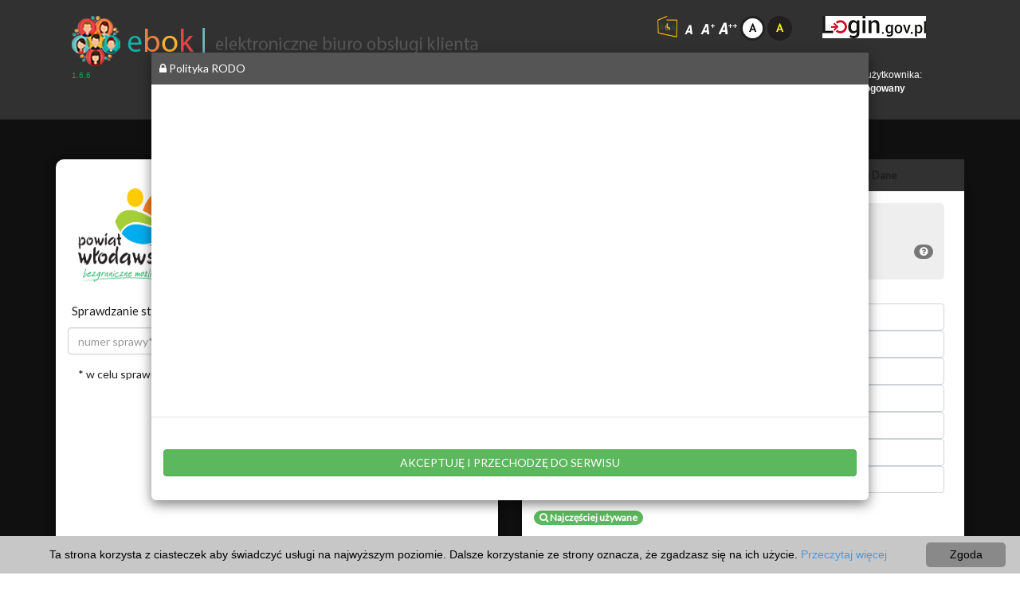

--- FILE ---
content_type: text/html;charset=UTF-8
request_url: https://ebok.powiatwlodawski.pl/;jsessionid=57B9BD60124D20E1EC7F353EB82364AA
body_size: 67352
content:





<!DOCTYPE html>
<html lang="pl-PL">
<head>
    <style>
        .center-block {
            display: block;
            margin-right: auto;
            margin-left: auto;
        }
    </style>
    
        <!-- Global site tag (gtag.js) - Google Analytics -->
        <script async
                src="https://www.googletagmanager.com/gtag/js?id=UA-139851018-48"></script>
        <script>
            window.dataLayer = window.dataLayer || [];

            function gtag() {
                dataLayer.push(arguments);
            }

            gtag('js', new Date());

            gtag('config', 'UA-139851018-48');
        </script>


        <!-- Google Analytics -->
        <script>
            (function (i, s, o, g, r, a, m) {
                i['GoogleAnalyticsObject'] = r;
                i[r] = i[r] || function () {
                    (i[r].q = i[r].q || []).push(arguments)
                }, i[r].l = 1 * new Date();
                a = s.createElement(o),
                    m = s.getElementsByTagName(o)[0];
                a.async = 1;
                a.src = g;
                m.parentNode.insertBefore(a, m)
            })(window, document, 'script', 'https://www.google-analytics.com/analytics.js', 'ga');

            ga('create', 'UA-139851018-48', 'auto');
            ga('send', 'pageview');
        </script>
        <!-- End Google Analytics -->
    


    <script async
            src="https://www.googletagmanager.com/gtag/js?id=UA-25407603-18"></script>
    <script>
        window.dataLayer = window.dataLayer || [];

        function gtag() {
            dataLayer.push(arguments);
        }

        gtag('js', new Date());

        gtag('config', 'UA-25407603-18');
    </script>


    <!-- Meta, title, CSS, favicons, etc. -->
    <meta charset="utf-8">
    <meta http-equiv="X-UA-Compatible" content="IE=edge">
    <meta name="viewport" content="width=device-width, initial-scale=1">


    <title>ebok | Starostwo Powiatowe we Włodawie</title>

    <!-- Font Awesome -->
    <link
            href='/resources/styles/error_site/font-awesome/css/font-awesome.min.css'
            rel="stylesheet">

    <link
            href='/resources/styles/error_site/bootstrap/dist/css/bootstrap.min.css'
            rel="stylesheet">
    <link rel="stylesheet"
          href='/resources/styles/style.css'/>
    <link rel="stylesheet"
          href='/resources/styles/styleMain.css'/>


    <!-- switch case do rozmiaru czcionki -->
    
        
            <!-- Nic nie wczytujemy -->
        
        
        
    

    
        <link rel="stylesheet"
              href="/resources/styles/stylContrast.css"/>
    

    


    <link rel="stylesheet" type="text/css" href="https://fonts.googleapis.com/css?family=Lato&Josefin+Sans">

    <link rel="stylesheet" type="text/css"
          href='/resources/styles/font/css/fontello.css'/>
    <link href='https://fonts.googleapis.com/css?family=Niconne'
          rel='stylesheet' type='text/css'>
    <script
            src='/resources/js/error_site/jquery/dist/jquery.min.js'></script>
    <script
            src='/resources/js/error_site/bootstrap/dist/js/bootstrap.min.js'></script>
    <script src='/resources/js/style.js'></script>


    <style>
        .page-101-kafelek-154{background-color: #f4f4f4}
.page-101-kafelek-154:hover{background-color: #e2e2e2}
.page-101-kafelek-17100{background-color: #f4f4f4}
.page-101-kafelek-17100:hover{background-color: #e2e2e2}
.page-101-kafelek-151{background-color: #f4f4f4}
.page-101-kafelek-151:hover{background-color: #e2e2e2}
.page-101-kafelek-152{background-color: #f4f4f4}
.page-101-kafelek-152:hover{background-color: #e2e2e2}
.page-101-kafelek-159{background-color: #f4f4f4}
.page-101-kafelek-159:hover{background-color: #e2e2e2}
.page-101-kafelek-160{background-color: #f4f4f4}
.page-101-kafelek-160:hover{background-color: #e2e2e2}
.page-102-kafelek-150{background-color: #f4f4f4}
.page-102-kafelek-150:hover{background-color: #e2e2e2}
.page-102-kafelek-17101{background-color: #f4f4f4}
.page-102-kafelek-17101:hover{background-color: #e2e2e2}
.page-102-kafelek-155{background-color: #f4f4f4}
.page-102-kafelek-155:hover{background-color: #e2e2e2}
.page-102-kafelek-156{background-color: #f4f4f4}
.page-102-kafelek-156:hover{background-color: #e2e2e2}
.page-102-kafelek-157{background-color: #f4f4f4}
.page-102-kafelek-157:hover{background-color: #e2e2e2}
.page-102-kafelek-158{background-color: #f4f4f4}
.page-102-kafelek-158:hover{background-color: #e2e2e2}
.page-1600-kafelek-1650{background-color: #f4f4f4}
.page-1600-kafelek-1650:hover{background-color: #e2e2e2}
.page-1600-kafelek-161{background-color: #f4f4f4}
.page-1600-kafelek-161:hover{background-color: #e2e2e2}
.page-1600-kafelek-153{background-color: #f4f4f4}
.page-1600-kafelek-153:hover{background-color: #e2e2e2}
.page-103-listTitle-162{background-color: #e2e2e2}
.page-103-listItem-162{background-color: #ffffff}
.page-103-listItem-162:hover{background-color:#f7f7f7!important;}
.page-103-listTitle-950{background-color: #e2e2e2}
.page-103-listItem-950{background-color: #ffffff}
.page-103-listItem-950:hover{background-color:#f7f7f7!important;}
.page-103-listTitle-1200{background-color: #e2e2e2}
.page-103-listItem-1200{background-color: #ffffff}
.page-103-listItem-1200:hover{background-color:#f7f7f7!important;}
.page-103-listTitle-1201{background-color: #e2e2e2}
.page-103-listItem-1201{background-color: #ffffff}
.page-103-listItem-1201:hover{background-color:#f7f7f7!important;}
.page-103-listTitle-1202{background-color: #e2e2e2}
.page-103-listItem-1202{background-color: #ffffff}
.page-103-listItem-1202:hover{background-color:#f7f7f7!important;}
.page-103-listTitle-1204{background-color: #e2e2e2}
.page-103-listItem-1204{background-color: #ffffff}
.page-103-listItem-1204:hover{background-color:#f7f7f7!important;}
.page-103-listTitle-1203{background-color: #e2e2e2}
.page-103-listItem-1203{background-color: #ffffff}
.page-103-listItem-1203:hover{background-color:#f7f7f7!important;}

    </style>

</head>
<body style="background-image: url(/resources/images/graphic/background.jpg);">

<div class="header-white contrastDark">
    <div class="container">


        <div class="site-header">
            <div class="row">
                <div class="col-md-8 title">


                    <p>
                        <a href="/"><img alt="banner" class="imgMarginTopMQ banner"
                                                            src='/img/bannerUrzedu_670710c15f.png'></a><br><a
                            class="version">1.6.6</a>
                    </p>
                    <p>
                        <b></b>
                    </p>
                </div>


                <div class="col-md-4">
                    
                        
                            <a href='/accessibility'><img class="accessibility"
                                                                           alt="Deklaracja Dostępności"
                                                                           title="Deklaracja Dostępności" width="25"
                                                                           height="27"
                                                                           src='/resources/images/wcag20/dostepnosc.png'></a>
                        
                    

                    <div class="col-md-6">


                        <a href='/wyglad?czcionka=1 '>  
                            <img alt="duży kontrast" class="imgMarginTopMQ"
                                 src='/resources/images/wcag20/fontDefault_contrast.png'>
                        
                        </a> <a href='/wyglad?czcionka=2 '>  
                        <img alt="czcionka większa i duży kontrast" class="imgMarginTopMQ"
                             src='/resources/images/wcag20/fontBigger_contrast.png'>
                    
                    </a> <a href='/wyglad?czcionka=3 '>  
                        <img alt="czcionka duża i duży kontrast" class="imgMarginTopMQ"
                             src='/resources/images/wcag20/fontBig_contrast.png'>
                    
                    </a>
                        
                        
                            <a href='/wyglad?kontrast=2 '> <img alt="kontrast"
                                                                                 class="imgMarginTopMQ"
                                                                                 src='/resources/images/wcag20/contrast0.png'/>
                            </a>
                        

                        
                            <a href='/wyglad?kontrast=3 '> <img alt="kontrast"
                                                                                 class="imgMarginTopMQ"
                                                                                 src='/resources/images/wcag20/contrast1.png'/>
                            </a>
                        
                        

                    </div>

                    <div class="col-md-6" id="zegar">

                        
                            <div class="small-red half">
                                <div class="profil">
                                    

                                    
                                        <a href='/logowaniePlId'>
                                            <img
                                                    class="profil-normal" alt="zaloguj"
                                                    src='/resources/images/graphic/logoLogin.png'>
                                            <img class="profil-hover" alt="zaloguj"
                                                 src='/resources/images/graphic/logoLogin.png'>
                                        </a>
                                    

                                </div>
                            </div>
                        


                        


                        <br>
                        
                        
                        <br>
                        <p class="login">
                            
                            status użytkownika:<br>
                            <strong>niezalogowany</strong>
                        </p>
                    </div>
                </div>
                


            </div>
        </div>

    </div>
</div>


<div class="container contrastDark">


    <div class="row">
        <div class="col-md-6 col-sm-6 col-xs-12">
            <div class="red-square">

                
                
                    <div class="small-red half">
                        <div class="dane">


                            <table>
                                <tr>
                                    <td>

                                        
                                            <img alt="logo" style="width:120px;height:126px;" class="imgMarginTopMQ"
                                                 src='/img/logoUrzedu_a5efdbdb87.png'/>
                                        

                                    </td>
                                    <td><p class="ukrywanie">__</p></td>

                                    <td><p class="login"> <p><strong><span style="font-size: 12px;">Starostwo Powiatowe <br />we Włodawie </span><br /><span style="font-size: 12px;">al. Józefa Piłsudskiego 24,&nbsp;</span><span style="font-size: 12px;">22-200 Włodawa</span></strong><br /></p></p></td>
                                </tr>
                            </table>


                        </div>
                    </div>
                
                
                
                    <script src='/resources/js/checkbuttonsearch.js'></script>
                    <div class="small-red full">
                        <form method="post" id="statusSprawyForm" class="statusForm"
                              action="/status_sprawy">
                            <div class="status">
                                Sprawdzanie statusu sprawy <a class="badge progress-bar-default"
                                                              style="margin-top: -10px;"
                                                              title="Instrukcja Użytkownika / Pomoc"
                                                              href=""
                                                              target="_blank">
                                <span class="fa fa-question-circle zoom"></span></a>
                            </div>
                            <div class="input-group">
                                <input type="text" placeholder="numer sprawy*" class="form-control" id="numerSprawy"
                                       name="numerSprawy">
                                <span class="input-group-btn">
							<button style="z-index: 0;" id="statusSprawyButton" type="submit"
                                    class="click-search btn btn-default">Sprawdź</button>
							</span>
                            </div>


                        </form>
                        <div class="textstatus2">* w celu sprawdzeniu statusu
                            sprawy należy podać znak sprawy.
                        </div>
                    </div>
                


                
                


    
    
    <div class="small-red full">


        <!-- Informacje dla pojedynczej sprawy z warunkiem samego dokumentu-->

        


        <!-- Informacje dla pojedynczej sprawy -->
        


    </div>


    <!-- Informacje dla wielu spraw -->
    
</div>
</div>


<div class="col-lg-6 col-md-6 col-sm-6 col-xs-12">
    <ul class="nav nav-tabs">
        <li class="tab-white"><a href="#home" id="tab_home"
                                 style="border-top-left-radius: 10px; border-top-right-radius: 10px;">Serwisy</a></li>


        <li class="tab-white active"><a id="tab_uslugi" href="#menu1"
                                        style="border-top-left-radius: 10px; border-top-right-radius: 10px;">Usługi</a>
        </li>


        
            <li class="tab-white"><a id="tab_public" href="#menu2"
                                     style="border-top-left-radius: 10px; border-top-right-radius: 10px;">Otwarte
                Dane</a>
            </li>
        


    </ul>
    <div class="white-square">


        <div class="tab-content">
            <div id="home" class="tab-pane fade in">
                <div id="dmSlider" class="carousel slide " data-interval="false"
                     data-ride="carousel">
                    <div class="carousel-inner">

                        
                            
                        
                            
                                <div
                                        class="item active">
                                    <div
                                            style="color: black; height: 450px; overflow-y: auto; padding-right: 10px;">
                                        
                                            <a target="_blank"
                                               href='https://obywatel.gov.pl/'
                                               onmouseover="document.getElementById('img-101-154').src='
                                                   /img/imgKafelek2_44bd309209.png';"
                                               onmouseout="document.getElementById('img-101-154').src='
                                                   /img/imgKafel1_7077847f09.png';"
                                               onclick="ga('send', 'event', 'kafel', 'kliknięcie', 'OBYWATEL.GOV.PL');logOperacja('KAFLE', 'CLICK', 'OBYWATEL.GOV.PL');">
                                                <div class="col-lg-6 col-md-6 col-sm-6 col-xs-6">
                                                    <div
                                                            class="kafelekAdmin page-101-kafelek-154"
                                                            title="OBYWATEL.GOV.PL">
                                                        <img id="img-101-154"
                                                             class="imgKafelek"
                                                             src='/img/imgKafel1_7077847f09.png'
                                                             onmouseover="this.src='/img/imgKafelek2_44bd309209.png'"
                                                             onmouseout="this.src='/img/imgKafel1_7077847f09.png'"
                                                             alt="kafelek"/> <br>OBYWATEL.GOV.PL
                                                    </div>
                                                </div>
                                            </a>


                                        
                                            <a target="_blank"
                                               href='https://e-budownictwo.gunb.gov.pl/'
                                               onmouseover="document.getElementById('img-101-17100').src='
                                                   /img/imgKafelek2_edbd378ebc.png';"
                                               onmouseout="document.getElementById('img-101-17100').src='
                                                   /img/imgKafel1_ebbec875e2.png';"
                                               onclick="ga('send', 'event', 'kafel', 'kliknięcie', 'e-Budownictwo');logOperacja('KAFLE', 'CLICK', 'e-Budownictwo');">
                                                <div class="col-lg-6 col-md-6 col-sm-6 col-xs-6">
                                                    <div
                                                            class="kafelekAdmin page-101-kafelek-17100"
                                                            title="e-Budownictwo">
                                                        <img id="img-101-17100"
                                                             class="imgKafelek"
                                                             src='/img/imgKafel1_ebbec875e2.png'
                                                             onmouseover="this.src='/img/imgKafelek2_edbd378ebc.png'"
                                                             onmouseout="this.src='/img/imgKafel1_ebbec875e2.png'"
                                                             alt="kafelek"/> <br>e-Budownictwo
                                                    </div>
                                                </div>
                                            </a>


                                        
                                            <a target="_blank"
                                               href='https://spwlodawa.bip.lubelskie.pl/'
                                               onmouseover="document.getElementById('img-101-151').src='
                                                   /img/imgKafelek2_523fee36e1.png';"
                                               onmouseout="document.getElementById('img-101-151').src='
                                                   /img/imgKafel1_a4ae315822.png';"
                                               onclick="ga('send', 'event', 'kafel', 'kliknięcie', 'Biuletyn Informacji Publicznej');logOperacja('KAFLE', 'CLICK', 'Biuletyn Informacji Publicznej');">
                                                <div class="col-lg-6 col-md-6 col-sm-6 col-xs-6">
                                                    <div
                                                            class="kafelekAdmin page-101-kafelek-151"
                                                            title="Biuletyn Informacji Publicznej">
                                                        <img id="img-101-151"
                                                             class="imgKafelek"
                                                             src='/img/imgKafel1_a4ae315822.png'
                                                             onmouseover="this.src='/img/imgKafelek2_523fee36e1.png'"
                                                             onmouseout="this.src='/img/imgKafel1_a4ae315822.png'"
                                                             alt="kafelek"/> <br>Biuletyn Informacji Publicznej
                                                    </div>
                                                </div>
                                            </a>


                                        
                                            <a target="_blank"
                                               href='https://epuap.gov.pl/wps/portal/strefa-klienta/'
                                               onmouseover="document.getElementById('img-101-152').src='
                                                   /img/imgKafelek2_9cdeae4975.png';"
                                               onmouseout="document.getElementById('img-101-152').src='
                                                   /img/imgKafel1_b20a03d16a.png';"
                                               onclick="ga('send', 'event', 'kafel', 'kliknięcie', 'Elektroniczna Platforma Usług Administracji Publicznej');logOperacja('KAFLE', 'CLICK', 'Elektroniczna Platforma Usług Administracji Publicznej');">
                                                <div class="col-lg-6 col-md-6 col-sm-6 col-xs-6">
                                                    <div
                                                            class="kafelekAdmin page-101-kafelek-152"
                                                            title="Elektroniczna Platforma Usług Administracji Publicznej">
                                                        <img id="img-101-152"
                                                             class="imgKafelek"
                                                             src='/img/imgKafel1_b20a03d16a.png'
                                                             onmouseover="this.src='/img/imgKafelek2_9cdeae4975.png'"
                                                             onmouseout="this.src='/img/imgKafel1_b20a03d16a.png'"
                                                             alt="kafelek"/> <br>Elektroniczna Platforma Usług Administracji Publicznej
                                                    </div>
                                                </div>
                                            </a>


                                        
                                            <a target="_blank"
                                               href='https://wlodawski.e-mapa.net/'
                                               onmouseover="document.getElementById('img-101-159').src='
                                                   /img/imgKafelek2_dac322bc2d.png';"
                                               onmouseout="document.getElementById('img-101-159').src='
                                                   /img/imgKafel1_2241e07a1f.png';"
                                               onclick="ga('send', 'event', 'kafel', 'kliknięcie', 'Portal Mapowy');logOperacja('KAFLE', 'CLICK', 'Portal Mapowy');">
                                                <div class="col-lg-6 col-md-6 col-sm-6 col-xs-6">
                                                    <div
                                                            class="kafelekAdmin page-101-kafelek-159"
                                                            title="Portal Mapowy">
                                                        <img id="img-101-159"
                                                             class="imgKafelek"
                                                             src='/img/imgKafel1_2241e07a1f.png'
                                                             onmouseover="this.src='/img/imgKafelek2_dac322bc2d.png'"
                                                             onmouseout="this.src='/img/imgKafel1_2241e07a1f.png'"
                                                             alt="kafelek"/> <br>Portal Mapowy
                                                    </div>
                                                </div>
                                            </a>


                                        
                                            <a target="_blank"
                                               href='https://enaleznosci.powiatwlodawski.pl/rejestracjaEpuap2'
                                               onmouseover="document.getElementById('img-101-160').src='
                                                   /img/imgKafelek2_14e494a211.png';"
                                               onmouseout="document.getElementById('img-101-160').src='
                                                   /img/imgKafel1_eec43e6d68.png';"
                                               onclick="ga('send', 'event', 'kafel', 'kliknięcie', 'Rejestracja Użytkownika');logOperacja('KAFLE', 'CLICK', 'Rejestracja Użytkownika');">
                                                <div class="col-lg-6 col-md-6 col-sm-6 col-xs-6">
                                                    <div
                                                            class="kafelekAdmin page-101-kafelek-160"
                                                            title="Rejestracja Użytkownika">
                                                        <img id="img-101-160"
                                                             class="imgKafelek"
                                                             src='/img/imgKafel1_eec43e6d68.png'
                                                             onmouseover="this.src='/img/imgKafelek2_14e494a211.png'"
                                                             onmouseout="this.src='/img/imgKafel1_eec43e6d68.png'"
                                                             alt="kafelek"/> <br>Rejestracja Użytkownika
                                                    </div>
                                                </div>
                                            </a>


                                        
                                        <!-- LISTA_wcześniejsze jej miejsce -->


                                    </div>
                                </div>

                            
                        
                            
                                <div
                                        class="item ">
                                    <div
                                            style="color: black; height: 450px; overflow-y: auto; padding-right: 10px;">
                                        
                                            <a target="_blank"
                                               href='https://powiatwlodawski.pl/'
                                               onmouseover="document.getElementById('img-102-150').src='
                                                   /img/imgKafelek2_971fec7feb.png';"
                                               onmouseout="document.getElementById('img-102-150').src='
                                                   /img/imgKafel1_6ff933c468.png';"
                                               onclick="ga('send', 'event', 'kafel', 'kliknięcie', 'strona podmiotowa Urzędu');logOperacja('KAFLE', 'CLICK', 'strona podmiotowa Urzędu');">
                                                <div class="col-lg-6 col-md-6 col-sm-6 col-xs-6">
                                                    <div
                                                            class="kafelekAdmin page-102-kafelek-150"
                                                            title="strona podmiotowa Urzędu">
                                                        <img id="img-102-150"
                                                             class="imgKafelek"
                                                             src='/img/imgKafel1_6ff933c468.png'
                                                             onmouseover="this.src='/img/imgKafelek2_971fec7feb.png'"
                                                             onmouseout="this.src='/img/imgKafel1_6ff933c468.png'"
                                                             alt="kafelek"/> <br>strona podmiotowa Urzędu
                                                    </div>
                                                </div>
                                            </a>


                                        
                                            <a target="_blank"
                                               href='https://www.epodgik.pl/rejestracja/?teryt=0619'
                                               onmouseover="document.getElementById('img-102-17101').src='
                                                   /img/imgKafelek2_b7f65f9e32.jfif';"
                                               onmouseout="document.getElementById('img-102-17101').src='
                                                   /img/imgKafel1_e529a2e5d9.jfif';"
                                               onclick="ga('send', 'event', 'kafel', 'kliknięcie', 'ePODGiK');logOperacja('KAFLE', 'CLICK', 'ePODGiK');">
                                                <div class="col-lg-6 col-md-6 col-sm-6 col-xs-6">
                                                    <div
                                                            class="kafelekAdmin page-102-kafelek-17101"
                                                            title="ePODGiK">
                                                        <img id="img-102-17101"
                                                             class="imgKafelek"
                                                             src='/img/imgKafel1_e529a2e5d9.jfif'
                                                             onmouseover="this.src='/img/imgKafelek2_b7f65f9e32.jfif'"
                                                             onmouseout="this.src='/img/imgKafel1_e529a2e5d9.jfif'"
                                                             alt="kafelek"/> <br>ePODGiK
                                                    </div>
                                                </div>
                                            </a>


                                        
                                            <a target="_blank"
                                               href='https://www.zus.pl/portal/logowanie.npi'
                                               onmouseover="document.getElementById('img-102-155').src='
                                                   /img/imgKafelek2_a932bdca46.png';"
                                               onmouseout="document.getElementById('img-102-155').src='
                                                   /img/imgKafel1_d776957034.png';"
                                               onclick="ga('send', 'event', 'kafel', 'kliknięcie', 'Platforma usług elektronicznych ZUS (PUE)');logOperacja('KAFLE', 'CLICK', 'Platforma usług elektronicznych ZUS (PUE)');">
                                                <div class="col-lg-6 col-md-6 col-sm-6 col-xs-6">
                                                    <div
                                                            class="kafelekAdmin page-102-kafelek-155"
                                                            title="Platforma usług elektronicznych ZUS (PUE)">
                                                        <img id="img-102-155"
                                                             class="imgKafelek"
                                                             src='/img/imgKafel1_d776957034.png'
                                                             onmouseover="this.src='/img/imgKafelek2_a932bdca46.png'"
                                                             onmouseout="this.src='/img/imgKafel1_d776957034.png'"
                                                             alt="kafelek"/> <br>Platforma usług elektronicznych ZUS (PUE)
                                                    </div>
                                                </div>
                                            </a>


                                        
                                            <a target="_blank"
                                               href='https://pacjent.gov.pl/'
                                               onmouseover="document.getElementById('img-102-156').src='
                                                   /img/imgKafelek2_ee136e12ce.png';"
                                               onmouseout="document.getElementById('img-102-156').src='
                                                   /img/imgKafel1_a555b9dfdf.png';"
                                               onclick="ga('send', 'event', 'kafel', 'kliknięcie', 'Internetowe Konto Pacjenta');logOperacja('KAFLE', 'CLICK', 'Internetowe Konto Pacjenta');">
                                                <div class="col-lg-6 col-md-6 col-sm-6 col-xs-6">
                                                    <div
                                                            class="kafelekAdmin page-102-kafelek-156"
                                                            title="Internetowe Konto Pacjenta">
                                                        <img id="img-102-156"
                                                             class="imgKafelek"
                                                             src='/img/imgKafel1_a555b9dfdf.png'
                                                             onmouseover="this.src='/img/imgKafelek2_ee136e12ce.png'"
                                                             onmouseout="this.src='/img/imgKafel1_a555b9dfdf.png'"
                                                             alt="kafelek"/> <br>Internetowe Konto Pacjenta
                                                    </div>
                                                </div>
                                            </a>


                                        
                                            <a target="_blank"
                                               href='http://pczk.powiatwlodawski.pl/'
                                               onmouseover="document.getElementById('img-102-157').src='
                                                   /img/imgKafelek2_5ca41b7f03.png';"
                                               onmouseout="document.getElementById('img-102-157').src='
                                                   /img/imgKafel1_c082a2ee5f.png';"
                                               onclick="ga('send', 'event', 'kafel', 'kliknięcie', 'Centrum Zarządzania Kryzysowego');logOperacja('KAFLE', 'CLICK', 'Centrum Zarządzania Kryzysowego');">
                                                <div class="col-lg-6 col-md-6 col-sm-6 col-xs-6">
                                                    <div
                                                            class="kafelekAdmin page-102-kafelek-157"
                                                            title="Centrum Zarządzania Kryzysowego">
                                                        <img id="img-102-157"
                                                             class="imgKafelek"
                                                             src='/img/imgKafel1_c082a2ee5f.png'
                                                             onmouseover="this.src='/img/imgKafelek2_5ca41b7f03.png'"
                                                             onmouseout="this.src='/img/imgKafel1_c082a2ee5f.png'"
                                                             alt="kafelek"/> <br>Centrum Zarządzania Kryzysowego
                                                    </div>
                                                </div>
                                            </a>


                                        
                                            <a target="_blank"
                                               href='https://mapy.geoportal.gov.pl/iMapLite/KMZBPublic.html'
                                               onmouseover="document.getElementById('img-102-158').src='
                                                   /img/imgKafelek2_86a6bb10ab.png';"
                                               onmouseout="document.getElementById('img-102-158').src='
                                                   /img/imgKafel1_5b34ef3ecb.png';"
                                               onclick="ga('send', 'event', 'kafel', 'kliknięcie', 'Krajowa Mapa Zagrożeń Bezpieczeństwa');logOperacja('KAFLE', 'CLICK', 'Krajowa Mapa Zagrożeń Bezpieczeństwa');">
                                                <div class="col-lg-6 col-md-6 col-sm-6 col-xs-6">
                                                    <div
                                                            class="kafelekAdmin page-102-kafelek-158"
                                                            title="Krajowa Mapa Zagrożeń Bezpieczeństwa">
                                                        <img id="img-102-158"
                                                             class="imgKafelek"
                                                             src='/img/imgKafel1_5b34ef3ecb.png'
                                                             onmouseover="this.src='/img/imgKafelek2_86a6bb10ab.png'"
                                                             onmouseout="this.src='/img/imgKafel1_5b34ef3ecb.png'"
                                                             alt="kafelek"/> <br>Krajowa Mapa Zagrożeń Bezpieczeństwa
                                                    </div>
                                                </div>
                                            </a>


                                        
                                        <!-- LISTA_wcześniejsze jej miejsce -->


                                    </div>
                                </div>

                            
                        
                            
                                <div
                                        class="item ">
                                    <div
                                            style="color: black; height: 450px; overflow-y: auto; padding-right: 10px;">
                                        
                                            <a target="_blank"
                                               href='https://konsultacje.powiatwlodawski.pl/'
                                               onmouseover="document.getElementById('img-1600-1650').src='
                                                   /img/imgKafelek2_fe2630a1ff.png';"
                                               onmouseout="document.getElementById('img-1600-1650').src='
                                                   /img/imgKafel1_06fe3f455b.png';"
                                               onclick="ga('send', 'event', 'kafel', 'kliknięcie', 'Portal partycypacji społecznej');logOperacja('KAFLE', 'CLICK', 'Portal partycypacji społecznej');">
                                                <div class="col-lg-6 col-md-6 col-sm-6 col-xs-6">
                                                    <div
                                                            class="kafelekAdmin page-1600-kafelek-1650"
                                                            title="Portal partycypacji społecznej">
                                                        <img id="img-1600-1650"
                                                             class="imgKafelek"
                                                             src='/img/imgKafel1_06fe3f455b.png'
                                                             onmouseover="this.src='/img/imgKafelek2_fe2630a1ff.png'"
                                                             onmouseout="this.src='/img/imgKafel1_06fe3f455b.png'"
                                                             alt="kafelek"/> <br>Portal partycypacji społecznej
                                                    </div>
                                                </div>
                                            </a>


                                        
                                            <a target="_blank"
                                               href='https://enaleznosci.powiatwlodawski.pl'
                                               onmouseover="document.getElementById('img-1600-161').src='
                                                   /img/imgKafelek2_c1c1364799.png';"
                                               onmouseout="document.getElementById('img-1600-161').src='
                                                   /img/imgKafel1_0c4214c032.png';"
                                               onclick="ga('send', 'event', 'kafel', 'kliknięcie', 'eNalezności');logOperacja('KAFLE', 'CLICK', 'eNalezności');">
                                                <div class="col-lg-6 col-md-6 col-sm-6 col-xs-6">
                                                    <div
                                                            class="kafelekAdmin page-1600-kafelek-161"
                                                            title="eNależności">
                                                        <img id="img-1600-161"
                                                             class="imgKafelek"
                                                             src='/img/imgKafel1_0c4214c032.png'
                                                             onmouseover="this.src='/img/imgKafelek2_c1c1364799.png'"
                                                             onmouseout="this.src='/img/imgKafel1_0c4214c032.png'"
                                                             alt="kafelek"/> <br>eNalezności
                                                    </div>
                                                </div>
                                            </a>


                                        
                                            <a target="_blank"
                                               href='https://pz.gov.pl/pz/index'
                                               onmouseover="document.getElementById('img-1600-153').src='
                                                   /img/imgKafelek2_16953e1534.png';"
                                               onmouseout="document.getElementById('img-1600-153').src='
                                                   /img/imgKafel1_71ac66ce7f.png';"
                                               onclick="ga('send', 'event', 'kafel', 'kliknięcie', 'Profil Zaufany');logOperacja('KAFLE', 'CLICK', 'Profil Zaufany');">
                                                <div class="col-lg-6 col-md-6 col-sm-6 col-xs-6">
                                                    <div
                                                            class="kafelekAdmin page-1600-kafelek-153"
                                                            title="Profil Zaufany">
                                                        <img id="img-1600-153"
                                                             class="imgKafelek"
                                                             src='/img/imgKafel1_71ac66ce7f.png'
                                                             onmouseover="this.src='/img/imgKafelek2_16953e1534.png'"
                                                             onmouseout="this.src='/img/imgKafel1_71ac66ce7f.png'"
                                                             alt="kafelek"/> <br>Profil Zaufany
                                                    </div>
                                                </div>
                                            </a>


                                        
                                        <!-- LISTA_wcześniejsze jej miejsce -->


                                    </div>
                                </div>

                            
                        
                            
                        
                    </div>
                </div>


                <div class="clearfix">
                    <div class="sliderControl">
                        <a class="navigatorsliderleft btn btn-default" href="#dmSlider"
                           data-slide="prev"> <span
                                class="glyphicon glyphicon-chevron-left"></span> <span
                                class="sr-only">Previous</span>
                        </a> <a class="navigatorsliderright btn btn-default"
                                href="#dmSlider" data-slide="next"> <span
                            class="glyphicon glyphicon-chevron-right"></span> <span
                            class="sr-only">Next</span>
                    </a>
                    </div>
                </div>
            </div>
            <div id="menu1" class="tab-pane fade in active">


                <div style="color: black; height: 450px; overflow-y: auto; padding-right: 10px;">
                    
                        
                    
                        
                    
                        
                    
                        
                    
                        

                            <div class="col-md-12 searchBox floatRight">

                                <form action="/search/page/103"
                                      method="get">


                                </form>
                            </div>

                            <div class="jumbotron jumbotron-fluid background-jumbotron" style="height: 30px;">
                                <div class="container">
                                    <p style="margin-top: -30px; margin-left: -60px;" class="lead titleBig">
                                        <b>Karty Usług</b></p>

                                    <h5 style=" margin-left: -60px;"
                                        class="display-4 titleBig">klasyfikacja według wydziałów</h5>
                                    <p>
                                        <a class="badge progress-bar-default back zoom instrukcja"
                                           style="margin-top: -23%; margin-left: 110%;"
                                           title="Instrukcja Użytkownika / Pomoc"
                                           href="https://ebok.powiatwlodawski.pl/resource/publicDataFile_cda9334f04.pdf" data-slide="prev"
                                           target="_blank">
                                            <span class="fa fa-question-circle"></span></a>
                                    </p>
                                </div>
                            </div>


                            
                                <form style="display: inline"
                                      action='103/item/162' method="get">
                                    <button type="submit" class="btn btn-secondary btn-outline btn-block none-outline">
                                        <i class="fa fa-check-square"></i> Wydział Budownictwa i Inwestycji</button>
                                </form>

                            
                                <form style="display: inline"
                                      action='103/item/950' method="get">
                                    <button type="submit" class="btn btn-secondary btn-outline btn-block none-outline">
                                        <i class="fa fa-check-square"></i> Wydział Komunikacji, Transportu i Dróg</button>
                                </form>

                            
                                <form style="display: inline"
                                      action='103/item/1200' method="get">
                                    <button type="submit" class="btn btn-secondary btn-outline btn-block none-outline">
                                        <i class="fa fa-check-square"></i> Wydział Geodezji</button>
                                </form>

                            
                                <form style="display: inline"
                                      action='103/item/1201' method="get">
                                    <button type="submit" class="btn btn-secondary btn-outline btn-block none-outline">
                                        <i class="fa fa-check-square"></i> Powiatowy Rzecznik Konsumentów</button>
                                </form>

                            
                                <form style="display: inline"
                                      action='103/item/1202' method="get">
                                    <button type="submit" class="btn btn-secondary btn-outline btn-block none-outline">
                                        <i class="fa fa-check-square"></i> Wydział Edukacji I Polityki Społecznej</button>
                                </form>

                            
                                <form style="display: inline"
                                      action='103/item/1204' method="get">
                                    <button type="submit" class="btn btn-secondary btn-outline btn-block none-outline">
                                        <i class="fa fa-check-square"></i> Inne sprawy urzędowe</button>
                                </form>

                            
                                <form style="display: inline"
                                      action='103/item/1203' method="get">
                                    <button type="submit" class="btn btn-secondary btn-outline btn-block none-outline">
                                        <i class="fa fa-check-square"></i> Wydział Środowiska I Rolnictwa</button>
                                </form>

                            
                        
                    
                    <br>
                    <form style="display: inline" action='/mostUsed' method="get">
                        <button type="submit" class="badge progress-bar-success none-outline" style="border:none;"><i
                                class="fa fa-search"></i> Najczęściej używane
                        </button>
                    </form>
                </div>


            </div>
            <div id="menu2" class="tab-pane fade">
                <div style="color: black; height: 450px; overflow-y: auto; padding-right: 10px;">


                    

                        <a href='/datapublic?grupaId=450'
                           onclick="ga('send', 'event', 'dane_publiczne', 'kliknięcie', 'Instrukcje Użytkownika');logOperacja('DANEPUBLICZNE', 'CLICK', 'Instrukcje Użytkownika');">
                            <div id="group_450" class="click-search color-bg small-yellow yellow"
                                 data-toggle="modal" onclick="ePuap.src='/resources/images/icon/people.png'">
                                <br/><img style="width: 60px; height: 60px;" alt="kafelek"
                                          onMouseOver='this.src=/img/publicDataSecIcon_c3da5a69ce.png'
                                          onMouseOut='this.src=/img/publicDataPrimaryIcon_5052956407.png'
                                          src='/img/publicDataPrimaryIcon_5052956407.png'><br>
                                <br>Instrukcje Użytkownika</div>
                        </a>

                    

                        <a href='/datapublic?grupaId=3600'
                           onclick="ga('send', 'event', 'dane_publiczne', 'kliknięcie', 'Rejestr Klauzul');logOperacja('DANEPUBLICZNE', 'CLICK', 'Rejestr Klauzul');">
                            <div id="group_3600" class="click-search color-bg small-yellow yellow"
                                 data-toggle="modal" onclick="ePuap.src='/resources/images/icon/people.png'">
                                <br/><img style="width: 60px; height: 60px;" alt="kafelek"
                                          onMouseOver='this.src=/img/publicDataSecIcon_3712741489.png'
                                          onMouseOut='this.src=/img/publicDataPrimaryIcon_f485c82872.png'
                                          src='/img/publicDataPrimaryIcon_f485c82872.png'><br>
                                <br>Rejestr Klauzul</div>
                        </a>

                    

                </div>
            </div>
        </div>
    </div>


    
        <script>
            $(document).ready(function () {
                //if cookie hasn't been set...
                if (document.cookie.indexOf("rodoGlobal=true") < 0) {
                    $("#myModal").modal("show");
                    //Modal has been shown, now set a cookie so it never comes back
                    $("#myModalClose").click(function () {
                        $("#myModal").modal("hide");
                        accepted();
                    });

                    function accepted() {
                        document.cookie = "rodoGlobal=true; expires=Fri, 31 Dec 9999 23:59:59 GMT; path=/";
                    }
                }

            });
        </script>

        <style>

            .rodo {
                overflow-y: scroll;
                height: 55vh;
                padding: 20px;
                line-height: 1.6;
                text-align: justify;
            }

            s
        </style>

        <div class="modal fade" style="top: 5%; padding-right: 17px;" data-backdrop="static" data-keyboard="false"
             id="myModal" tabindex="-1" role="dialog" aria-labelledby="exampleModalLabel" aria-hidden="true">
            <div class="modal-dialog modal-lg" role="document">
                <div class="modal-content" style="height: auto;">
                    <div class="modal-header">
                        <h5 class="modal-title" style="margin: 0px; " id="exampleModalLabel"><span
                                class="fa fa-lock"></span> Polityka RODO</h5>
                        </button>
                    </div>
                    <div class="modal-body">

                        <div class="rodo" id="rodo">
                                <p><br /></p>
                        </div>

                    </div>
                    <div class="modal-footer">
                        <div class="row">
                            <div class="col-md-6 col-sm-6 form-group">
                                <p style="color: red;" id="warningRodo"></p>
                                <p style="color: green;" id="warningRodo2"></p>
                            </div>
                            <div class="col-md-12 col-sm-12  form-group">
                                <input type="button" value="AKCEPTUJĘ I PRZECHODZĘ DO SERWISU"
                                       class="btn btn-success btn-block none-outline" id="myModalClose"
                                       disabled="disabled">
                            </div>
                        </div>
                    </div>
                </div>
            </div>
        </div>
        <script>
            setTimeout(() => {
                const parentHeightScroll = document.getElementById('rodo').parentElement.scrollHeight;
                const heightScroll = document.getElementById('rodo').scrollHeight;
                if (parentHeightScroll >= heightScroll) $("#myModalClose").removeAttr("disabled");
            }, 222);

            $(".rodo").on("scroll", function () {

                var scrollHeight = $(".rodo")[0].scrollHeight;
                var clientHeight = $(".rodo")[0].clientHeight;
                var scrollTop = $(".rodo")[0].scrollTop;
                if (scrollTop + clientHeight >= scrollHeight - 10) {
                    $("#myModalClose").removeAttr("disabled");
                }
            });
        </script>
    


    
        <script type="text/javascript" id="cookieinfo"
                src='/resources/js/cookieinfo.min.js'
                data-bg="#c8c7c7"
                data-fg="black"
                data-link="#4899de"
                data-cookie="CookieInfoScript"
                data-text-align="center"
                data-divlinkbg="#8a8989"
                data-close-text="Zgoda">
        </script>
    


    <script>


        function logOperacja(typ, operacja, nazwa) {

            $.ajax({
                type: "POST",
                url: '/log_operation',
                data: {'actionType': operacja, 'action': typ, 'value': nazwa}
            });
        }

        $(document).ready(function () {
            $(".nav-tabs a").click(function () {

                $(this).tab('show');
            });


            

            

            
        });
    </script>
</div>


</div>
</div>
<div class="container">
    <!-- Modal listaSpraw -->
    <div id="listaSprawModal" class="modal fade" role="dialog">
        <div class="modal-dialog modal-lg" style="height: auto;">
            <!-- Modal content-->
            <div class="modal-content">
                <div class="modal-header">
                    <button type="button" class="close" data-dismiss="modal">&times;</button>
                    <!--  <h4 class="modal-title"></h4>  -->
                </div>
                <div class="modal-body">
                    <h3><strong>Szczegóły sprawy:</strong></h3><br>
                    <div class="row">
                        <div class="col-md-6" id="sprawaZnakSprawy"></div>
                        <div class="col-md-6" id="sprawaNazwa"></div>
                        <div class="col-md-6" id="sprawaStatus"></div>
                        <div class="col-md-6" id="sprawaProwadzacy"></div>
                    </div>
                    <div class="row">
                        <div class="col-md-6" id="sprawaDataUtw"></div>
                        <div class="col-md-12" id="sprawaDataPlan"></div>
                        <div class="col-md-6" id="sprawaDataZak"></div>
                    </div>
                    <div class="row">
                        <div class="col-md-12" id="sprawaOpis"></div>
                    </div>
                    <hr>


                    <h3><strong>Dokumenty w sprawie:</strong></h3>
                    <div class="dataTables_scrollBody"
                         style="position: relative; overflow: auto; max-height: 250px; width: 100%;">
                        <table id="listdoc" class="display nowrap table table-striped">
                            <thead>
                            <tr>
                                <th>Nazwa</th>
                                <th>Typ</th>
                                <th>Numer Pisma</th>
                                <th>Dołączone pliki</th>
                            </tr>
                            </thead>
                            <tbody id="sprawaDokumentyTableBody">
                            </tbody>
                        </table>
                    </div>
                </div>
                <div class="modal-footer">
                    <button type="button" class="btn btn-default" data-dismiss="modal">Zamknij</button>
                </div>
            </div>

        </div>
    </div>
</div>
<script>
    $(document).ready(function () {
        $('#listdoc').DataTable({
            "scrollCollapse": true,
            "paging": false,
            "searching": false,
            "ordering": false,
            "info": false
        });
    });
</script>

<!-- Footer -->
<div class="footer-white">

    <div class="container">
        <div class="row">

            <div class="site-footer"></div>


            
            
                
            
            
                
            
            
                
            
            
                
            
            

            
                <div class="col-sm-3">
                    <img alt="logo" class="footer_img center-block"
                         src='/img/logoStopka1_f4abf7510d.png'>
                </div>
            


            
                <div class="col-sm-3">
                    <img alt="obrazek stopki" class="footer_img center-block"
                         src='/img/logoStopka2_d9ee65dc45.png'>
                </div>
            


            
                <div class="col-sm-3">
                    <img alt="obrazek stopki" class="footer_img center-block"
                         src='/img/logoStopka3_e4d46d4376.png'>
                </div>
            


            
                <div class="col-sm-3">
                    <img alt="obrazek stopki" class="footer_img center-block"
                         src='/img/logoStopka4_d343fbbde7.png'>
                </div>
            

            <!-- End Footer -->


        </div>
    </div>
</div>

<!--
	
	
 -->


<script>

    $(function () {

        $('.listaSprawButton').on('click', function () {
            $("#sprawaZnakSprawy").html("<string>Ładowanie...</string>");
            $("#sprawaNazwa").html("");
            $("#sprawaStatus").html("");
            $("#sprawaProwadzacy").html("");
            $("#sprawaTyp").html("");
            $("#sprawaDataUtw").html("");
            $("#sprawaDokumentyTableBody").html("<tr><td>Ładowanie...</td><td></td><td></td><td></td></tr>");
            $("#sprawaDataZak").html("");
            $("#sprawaOpis").html("");

            const fixedParam = encodeURIComponent($(this).attr('id'));
            $.ajax({
                url: 'sprawa',
                dataType: 'json',
                type: 'get',
                data: {
                    znakSprawy: fixedParam
                }
            })
                .success(function (response) {
                    prepareListaSprawModalContent(response);
                    $("#listaSprawModal").modal('show');
                })
        })
    });

    function time2str(unixtime) {
        var date = new Date();
        date.setTime(unixtime);
        var month = date.getMonth() + 1;
        var day = date.getDate();
        month = (month < 10 ? "0" : "") + month;
        day = (day < 10 ? "0" : "") + day;
        var str = date.getFullYear() + "-" + month + "-" + day;
        return str;
    }

    function prepareListaSprawModalContent(res) {
        //Header content

        $("#sprawaZnakSprawy").html("<strong>Znak sprawy:</strong> " + res.znakSprawy);
        $("#sprawaNazwa").html("<strong>Nazwa:</strong> " + res.nazwa);

        switch (res.status.value) {
            case "twg_oczekujaca":
                $("#sprawaStatus").html("<strong>Status:</strong> realizowana");
                break;
            case "twg_realizowana":
                $("#sprawaStatus").html("<strong>Status:</strong> realizowana");
                break;
            case "twg_puste":
                $("#sprawaStatus").html("<strong>Status:</strong> puste");
                break;
            case "twg_zakonczona":
                $("#sprawaStatus").html("<strong>Status:</strong> zakończona");
                break;
            case "twg_wstrzymana":
                $("#sprawaStatus").html("<strong>Status:</strong> wstrzymana");
                break;
        }

        $("#sprawaProwadzacy").html("<strong>Prowadzacy:</strong> " + res.prowadzacy);
        $("#sprawaTyp").html("<strong>Typ:</strong> " + res.typ);
        if (res.dataUtw) {
            $("#sprawaDataUtw").html("<strong>Data utworzenia:</strong> " + time2str(res.dataUtw));
        } else {
            $("#sprawaDataUtw").html("<strong>Data utworzenia:</strong> brak");
        }
        
        
        

        //Table content
        var tableContent = "";
        for (key in res.dokumenty) {
            tableContent += prepareListaSprawModalTableRows(res.dokumenty[key]);
        }

        $("#sprawaDokumentyTableBody").html(tableContent);
    }

    function prepareListaSprawModalTableRows(doc) {
        var files = "";
        for (key in doc.pliki) {
            files += prepareListaSprawModalFileLinks(doc.pliki[key]);
        }

        var content = "";
        content += "<tr>";
        content += "<td>" + doc.nazwa + "</td>";
        content += "<td>" + doc.typ + "</td>";
        content += "<td>" + doc.nrPisma + "</td>";
        content += "<td>" + files + "</td>";
        content += "</tr>";

        return content;
    }

    function prepareListaSprawModalFileLinks(file) {
        var result = '<a target="_blank" href="sprawa/zalacznik/' + file.numer + '?odId=' + file.odid + '&fileName=' + file.nazwa + '">';
        var tmpArray = file.nazwa.split(".");
        switch (tmpArray[tmpArray.length - 1]) {
            case "doc":
            case "docx":
            case "odt":
                result += '<i class="fa fa-file-word-o"></i> ';
                break;
            case "pdf":
                result += '<i class="fa fa-file-pdf-o"></i> ';
                break;
            case "xls":
            case "xlsx":
            case "ods":
                result += '<i class="fa fa-file-excel-o"></i> ';
                break;
            default:
                result += '<i class="fa fa-file-text-o"></i> ';
        }
        result += file.nazwa + '</a><br>';

        return result;
    }
</script>


</body>
</html>


--- FILE ---
content_type: text/css;charset=UTF-8
request_url: https://ebok.powiatwlodawski.pl/resources/styles/styleMain.css
body_size: 28
content:
body {
    color: white;
}

--- FILE ---
content_type: text/css;charset=UTF-8
request_url: https://ebok.powiatwlodawski.pl/resources/styles/stylContrast.css
body_size: 571
content:
body {
    background-image: url(/resources/images/graphic/black.jpg);

}

body:after {
    content: '';
    display: block;
    position: fixed;
    top: 0;
    left: 0;
    bottom: 0;
    right: 0;
    background-color: rgba(0, 0, 0, 0.86);
}

.contrastDark {
    position: relative;
    z-index: 9999;
}


.header-white,
.tab-white,
.footer-white {
    background-color: #313131 !important;
}


#zegar,
.abovefooter,
.title,
.crossSearch {
    color: #ffffff;
}

.footer-img img {
    background-color: #fff;
    padding: 10px;
}

--- FILE ---
content_type: text/plain
request_url: https://www.google-analytics.com/j/collect?v=1&_v=j102&a=995885967&t=pageview&_s=1&dl=https%3A%2F%2Febok.powiatwlodawski.pl%2F%3Bjsessionid%3D57B9BD60124D20E1EC7F353EB82364AA&ul=en-us%40posix&dt=ebok%20%7C%20Starostwo%20Powiatowe%20we%20W%C5%82odawie&sr=1280x720&vp=1280x720&_u=IEBAAEABAAAAACAAI~&jid=821625235&gjid=1560519085&cid=909215585.1768086323&tid=UA-139851018-48&_gid=1242586358.1768086323&_r=1&_slc=1&z=1811738214
body_size: -452
content:
2,cG-9WBG50RTMR

--- FILE ---
content_type: application/javascript;charset=UTF-8
request_url: https://ebok.powiatwlodawski.pl/resources/js/style.js
body_size: 498
content:
$(document).ready(function () {
    setHeight();

    $("#statusSprawyButton").on('click', function () {
        $("#statusSprawyForm").submit();
    })
});

$(window).resize(function () {

    setHeight();
})


function setHeight() {

    var margin = $(".square-small").css("margin");
    var height = $(".square-small").css("height");

    var total = 4 * parseInt(margin) + 3 * parseInt(height) + 5;
    $(".red-square").css({
        height: total + "px"
    });


}


--- FILE ---
content_type: application/javascript;charset=UTF-8
request_url: https://ebok.powiatwlodawski.pl/resources/js/checkbuttonsearch.js
body_size: 858
content:
$(document).ready(function () {

    var checkField;

    //checking the length of the value of message and assigning to a variable(checkField) on load
    checkField = $("input#numerSprawy").val().length;

    var enableDisableButton = function () {
        if (checkField > 0) {
            $('#statusSprawyButton').removeAttr("disabled");
        } else {
            $('#statusSprawyButton').attr("disabled", "disabled");
        }
    }

    //calling enableDisableButton() function on load
    enableDisableButton();

    $('input#numerSprawy').keyup(function () {
        //checking the length of the value of message and assigning to the variable(checkField) on keyup
        checkField = $("input#numerSprawy").val().length;
        //calling enableDisableButton() function on keyup
        enableDisableButton();
    });
});